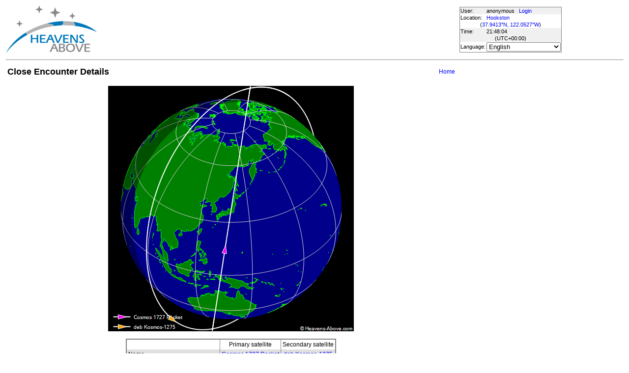

--- FILE ---
content_type: text/html; charset=utf-8
request_url: https://www.heavens-above.com/CloseEncounterDetails.aspx?satid1=16511&satid2=17025&mjd=60518.04248375&lat=37.941311&lng=-122.052742&loc=Hookston&alt=0&tz=UCT
body_size: 13273
content:


<!DOCTYPE html>
<html lang="en" dir="ltr">
<head><title>
	Close Encounter Details
</title><meta http-equiv="X-UA-Compatible" content="IE=edge" /><meta name="description" content="Satellite predictions and other astronomical data customised for your location." /><link href="css/ha.css" rel="stylesheet" type="text/css" /><link rel="shortcut icon" href="/favicon.ico" type="image/vnd.microsoft.icon" /><link rel="icon" href="/favicon.ico" type="image/vnd.microsoft.icon" />
	<script type="text/javascript" src="//code.jquery.com/jquery-1.12.0.min.js"></script>
    <script type="text/javascript" src="/scripts/standard.min.js"></script>
	<script type="text/javascript">
		function updateLocalTime(utc) {
			var localdiff = parseInt($('#utcOffset').val());
			var local_now = new Date(utc.getTime() + localdiff);
			$('#spanTime').text(formatTime(local_now));
		}

		$(function () {
			onClockTick = updateLocalTime;
			startClock();
		});
	</script>
	
	</head>
<body>
	<form name="aspnetForm" method="post" action="./CloseEncounterDetails.aspx?satid1=16511&amp;satid2=17025&amp;mjd=60518.04248375&amp;lat=37.941311&amp;lng=-122.052742&amp;loc=Hookston&amp;alt=0&amp;tz=UCT" id="aspnetForm">
<div>
<input type="hidden" name="__EVENTTARGET" id="__EVENTTARGET" value="" />
<input type="hidden" name="__EVENTARGUMENT" id="__EVENTARGUMENT" value="" />
<input type="hidden" name="__LASTFOCUS" id="__LASTFOCUS" value="" />
<input type="hidden" name="__VIEWSTATE" id="__VIEWSTATE" value="2o4QbZ6TtFsFj+T4q3MOpu7gbmJ4JUr40VHg9KXqdpOjME4tz3pBGRpghZPEQVlqctN/TXiV8cLNiJbipCeNlYEYwhscWPnUqWhSjdjD0pi/T/hQNLgmERx63HNuMfPt4qlZtphWSnoTk8cmdwaHH3fe0s6EioCDHjOfJryAK5H+59Rmrr7Qv0PONuE6sdbrNAOeQxiQPj6H7O6BPTSXAjFaJOFlsN6A0a68OBE91xALHshNKhqmPviEUMtm/a3PWk02UCOhuPhknuAhnGGRFIXtq9yefYEA03PieYZk3SfOhQsb+KsqD9NieLhtXtxfYfeJAie++wwLpGM+smKFeBcNk4wGSgo25j4j4RcSIeEWL2z5YMJPCABerEEJ/tGAOHbBgM7wc9kHICB9fUrzwjuwNdVQXwAQvI0GLmo2ZYEiOs+Tj0VE9queodfQK/sGpCCGQzqF2IS8MyKPHYnnBTExoSJl/kSV5oxkrcQqEWtYZOUZZLpUFeT3Isx4bGbOSOI+9P13r0ljik3h1yTvn79OB8rTwtmeHwtFZkDxTDgnB6bXzW7pvmeVrjtxv1l9uJZ2sycm1GbDGNOkd/gMLb/cZUz64VBRql3sb5jMtUlg+p0nAPQZY41UxGuaXDOvnq2GSY3mfhgKydbmsddavOGb0CBLT7pqn3/D6Jd58A1owo2jbWaD0s6KWBbJjq8aOYlVOTx7z7EQnY7qNXtW9EN7bFAU2Pgn1U2glICIX7PM2dxFMAo3YaPZcAzWGbWfhJvcO3+Ps9jmGackqYrbVl132PO0Qy55YOhovy56ResEEulQzNyPpa168auoItxjN1+4Ym00Zhfl15Wh/[base64]/18OTgdDAFfSN4gZFfqxN21QzSL3RepqGceREdfu/ydN8Pc6+/x/08houzwE2O+m38gRU/4X64pziD8nKDoKL7O3bhGqA1Zj7odPC+KAf1A1AK0rlQ6pOfoK4gUMh2eLSgvlXRA7hY1+rncZSOnamrKq5cZsBYaFn0aW7Ukbf+UcpghT5zEwG4YP9P5NK3XB0NlQqxDsFAXW/[base64]/4wvYQf/YcbK3/Sakznalnf0jh+8CKw5YaPkzqXTRYV7mEwaPSI2kAja37r5X1TkT7DSKwa7RPC+FklbX8D+P/K/xl6jeJat6elQ6D5DVqzyHDkXS0XyrDo9F8Qtgt67VKXj965/[base64]/lfGaDNGfXpGhg5dNsoaTMwHMkduLPFyeulhfmSe76OK2FrM9TTVFTquCRUxl/uWqyevS2arAMH6GR8wOmBXuO0OVo9BWl/wavQf9kV2zY645iysqXQgAoTs1no7W2uUFu1dIdN7rhS2L4Wbh8aHegNs+YmLbtP3cbsLXXUERimNWQy8CXLbd9kSEcTp2l1Su5WjzClo6FtU/DU1r6hlQ6bNpgbhDmQhLhPdqLrVpchfOaiX9FOO1wQjbHu/oH/qBe7PhSDk1jfXAyizTPUkSnLhaTlWlz4tWqzyaux/jtjO5wIpUiyZ/AhKmw9VmLql3muSuFPlhwPMUrPa1FVkOfn/gCpggVZAmfxGe8L9+bT9qxulqWPQROXxpXofoaUNjkWNKDYa63gwZzVu2Oa1YZL8qVVqSB+lrA/y5clUJW0qIN1SlvaO8zbIiLZQmo2HHJrcn0Z5LrjCJ0XbelQR360bbqzzTxQGYhkqzQAUfGN2Hhl5h7tZczoI7ZL2H5tTu0oZcw7NQ3yrFnsVsOsvXGNbiEx/i4NgcQ1VRh8BvBQoGnD6K9EOQBeBwFMfuMIqgLS0weW9Z1mBZ0svSSrCJtt4OXzcOzLVoKBf0ZVwWNt5rmxZwdoDWWGAT8e7EIb86tERbXNF12Zucz8Ge/1vtj+J3Jzw+1upzG5cvgPRRbVsineEzyhEzr7fZ9t4nwGU2aPBIazM3eKxNsVtsOgQdjCePIDMvgtFP+JJ5/5jRvPXgtzHj5NUSBHWHBpJAOgPZFzseQFBCfE3ukg2k6cFI5MtX8OAhJxE0gTinN5XOjAx5VnwgdHLUpFAQAOpEcqiM5qvqGAxXGUVVEqM7AZ11gcM4syPNHcfJPofJSpAkmoq+I17tevchAGudVMr0BJ8lPvT5IyHaHVo6yyNoWPErM" />
</div>

<script type="text/javascript">
//<![CDATA[
var theForm = document.forms['aspnetForm'];
if (!theForm) {
    theForm = document.aspnetForm;
}
function __doPostBack(eventTarget, eventArgument) {
    if (!theForm.onsubmit || (theForm.onsubmit() != false)) {
        theForm.__EVENTTARGET.value = eventTarget;
        theForm.__EVENTARGUMENT.value = eventArgument;
        theForm.submit();
    }
}
//]]>
</script>


<div>

	<input type="hidden" name="__VIEWSTATEGENERATOR" id="__VIEWSTATEGENERATOR" value="37C8D0A7" />
</div>
	<input type="hidden" name="utcOffset" id="utcOffset" value="0" />
	<table border="0" style="margin-left: auto; margin-right: auto; border-style: none">
		<tr>
			<td>
				<a id="ctl00_hyperlinkLogo" href="./?lat=37.941311&amp;lng=-122.052742&amp;loc=Hookston&amp;alt=0&amp;tz=UCT&amp;cul=en" style="display:inline-block;border-style:None;"><img src="//heavens-above.com/images/LogoNew.png" alt="" style="border-width:0px;" /></a>
			</td>
			<td>
				
					<script async src="https://pagead2.googlesyndication.com/pagead/js/adsbygoogle.js?client=ca-pub-5668297076217155" crossorigin="anonymous"></script>
<ins class="adsbygoogle" style="display:inline-block;width:728px;height:90px" data-ad-client="ca-pub-5668297076217155" data-ad-slot="5479771053"></ins>
<script>
(adsbygoogle = window.adsbygoogle || []).push({});
</script>

				
			</td>
			<td>
				<table class="userTable">
					<tr>
						<td>
							User:
						</td>
						<td>
							anonymous&nbsp;&nbsp;&nbsp;<a href="/login.aspx">Login</a>
						</td>
					</tr>
					<tr class="lightrow">
						<td>
							Location:
						</td>
						<td>
							<a id="ctl00_linkObservationSite" href="SelectLocation.aspx?lat=37.941311&amp;lng=-122.052742&amp;loc=Hookston&amp;alt=0&amp;tz=UCT&amp;cul=en">Hookston</a>
							
						</td>
					</tr>
					<tr class="lightrow">
						<td colspan="2" align="center">
							(<a id="ctl00_linkLatLong" href="SelectLocation.aspx?lat=37.941311&amp;lng=-122.052742&amp;loc=Hookston&amp;alt=0&amp;tz=UCT&amp;cul=en">37.9413°N, 122.0527°W</a>)
						</td>
					</tr>
					<tr>
						<td>
							Time:
						</td>
						<td>
							<span id="spanTime">
								21:48:00</span>
						</td>
					</tr>
					<tr>
						<td colspan="2" align="center">
							(UTC<span id="ctl00_lblTZ">+00:00</span>)
						</td>
					</tr>
					<tr class="lightrow">
						<td>
							Language:
						</td>
						<td>
							<select name="ctl00$ddlCulture" onchange="javascript:setTimeout(&#39;__doPostBack(\&#39;ctl00$ddlCulture\&#39;,\&#39;\&#39;)&#39;, 0)" id="ctl00_ddlCulture">
	<option value="ar">العربية</option>
	<option value="ca">Catal&#224;</option>
	<option value="cs">Čeština</option>
	<option value="da">Dansk</option>
	<option value="de">Deutsch</option>
	<option value="el">Ελληνικά</option>
	<option selected="selected" value="en">English</option>
	<option value="eo">Esperanto</option>
	<option value="es">Espa&#241;ol</option>
	<option value="eu">Euskara</option>
	<option value="fi">Suomi</option>
	<option value="fr">Fran&#231;ais</option>
	<option value="gl">Galego</option>
	<option value="he">עברית</option>
	<option value="hr">Hrvatski</option>
	<option value="hu">Magyar</option>
	<option value="it">Italiano</option>
	<option value="ja">日本語</option>
	<option value="lt">Lietuvių</option>
	<option value="nl">Nederlands</option>
	<option value="pl">Polski</option>
	<option value="pt">Portugu&#234;s brasileiro</option>
	<option value="pt-PT">Portugu&#234;s de Portugal</option>
	<option value="ro">Rom&#226;nă</option>
	<option value="ru">Русский</option>
	<option value="sk">Slovenčina</option>
	<option value="sl">Slovenščina</option>
	<option value="sv">Svenska</option>
	<option value="ta">தமிழ்</option>
	<option value="th">ไทย</option>
	<option value="tr">T&#252;rk&#231;e</option>
	<option value="uk">Українська</option>
	<option value="zh">简体中文</option>
	<option value="zh-CHT">繁體中文</option>

</select>
						</td>
					</tr>
					
				</table>
			</td>
		</tr>
		<tr>
			<td colspan="3">
				<hr />
			</td>
		</tr>
		<tr>
			<td colspan="2" valign="top">
				<table width="100%">
					<tr>
						<td align="left">
							<span id="ctl00_lblTitle" class="pagehead">Close Encounter Details</span>
						</td>
						<td align="right" class="navbar">
							
							<span id="ctl00_lblNavBar"><a href="/?lat=37.941311&lng=-122.052742&loc=Hookston&alt=0&tz=UCT&cul=en" title="Go to home page">Home</a></span>
						</td>
					</tr>
				</table>
				<p />
				
<table width="100%"><tr><td align="center">
<img id="ctl00_cph1_imgAbove" src="CloseEncounterDisplay.aspx?satid1=16511&amp;satid2=17025&amp;mjd=60518.04248375&amp;width=500&amp;height=500&amp;cul=en" style="height:500px;width:500px;border-width:0px;" />
<p />
<table class="standardTable" cellpadding="4" rules="cols">
<tr class="tablehead">
<td></td><td align="center">Primary satellite</td><td align="center">Secondary satellite</td>
</tr>
<tr class="lightrow"><td align="left">Name</td><td align="center"><a href="satinfo.aspx?satid=16511&lat=37.941311&lng=-122.052742&loc=Hookston&alt=0&tz=UCT&cul=en">Cosmos 1727 Rocket</a></td><td align="center"><a href="satinfo.aspx?satid=17025&lat=37.941311&lng=-122.052742&loc=Hookston&alt=0&tz=UCT&cul=en">deb Kosmos-1275</a></td></tr>
<tr class="darkrow"><td align="left">Spacetrack catalog number</td><td align="center">16511</td><td align="center">17025</td></tr>
<tr class="lightrow"><td align="left">Radar cross section</td><td align="center">large</td><td align="center">small</td></tr>
<tr class="darkrow"><td align="left">Epoch of two-line elements (UTC)</td><td align="center">2026 Jan 31 12:15</td><td align="center">2026 Jan 31 09:20</td></tr>
<tr class="lightrow"><td align="left">Time of closest approach (UTC)</td><td colspan="2" align="center">2024 Jul 27 00:47:21.297</td></tr>
<tr class="darkrow"><td align="left">Minimum distance</td><td colspan="2" align="center">4194.753 km</td></tr>
<tr class="lightrow"><td align="left">Height difference</td><td colspan="2" align="center">-84.950 km</td></tr>
<tr class="darkrow"><td align="left">Relative speed</td><td colspan="2" align="center">14.558 km/s</td></tr>
<tr class="lightrow"><td align="left">Angle between velocity vectors</td><td colspan="2" align="center">160°</td></tr>
<tr class="darkrow"><td align="left">Geographic position</td><td colspan="2" align="center">10.0°S, 135.8°E</td></tr>
<tr class="lightrow"><td align="left">Height</td><td colspan="2" align="center">993 km</td></tr>
</table>
</td></tr></table>

				&nbsp;
				<p />
				<table style="border-top: 1px solid black;">
					<tr>
						<td valign="top" style="width: 100px">
							<a href="https://twitter.com/heavensabovecom?ref_src=twsrc%5Etfw" class="twitter-follow-button" data-size="large" data-show-screen-name="false" data-show-count="false">Follow @heavensabovecom</a><script async src="https://platform.twitter.com/widgets.js" charset="utf-8"></script>
							<!--<a id="ctl00_linkDonate" title="Make a donation to help with the running costs of Heavens-Above" href="Donate2.aspx"><img title="Make a donation to help with the running costs of Heavens-Above" src="//heavens-above.com/images/btn_donate_SM.gif" alt="" style="border-width:0px;" /></a>-->
						</td>
						<td valign="top">
							<div class="footer">
								Developed and maintained by <a href="mailto:Chris.Peat@heavens-above.com">Chris Peat</a>, <a href="https://heavens-above.de">Heavens-Above GmbH</a>. Please read the <a href="faq.aspx">FAQ</a> before sending e-mail. <a href="Imprint.aspx">Imprint</a>.
								</div>
						</td>
						<td>
							<a href="http://www.dlr.de/rb/en/" target="_blank">
								<img src="//heavens-above.com/images/dlrhost.gif" align="left" border="0" alt="DLR" /></a>
						</td>
					</tr>
				</table>
			</td>
			<td rowspan="1" valign="top">
				<p />
				<script async src="//pagead2.googlesyndication.com/pagead/js/adsbygoogle.js?client=ca-pub-5668297076217155" crossorigin="anonymous"></script>
<ins class="adsbygoogle" style="display:inline-block;width:336px;height:280px" data-ad-client="ca-pub-5668297076217155" data-ad-slot="7480853211"></ins>
<script>(adsbygoogle = window.adsbygoogle || []).push({});</script>

					<p />
					<script async src="//pagead2.googlesyndication.com/pagead/js/adsbygoogle.js"></script>
<ins class="adsbygoogle" style="display: inline-block; width: 336px; height: 280px" data-ad-client="ca-pub-5668297076217155" data-ad-slot="7480853211"></ins>
<script>(adsbygoogle = window.adsbygoogle || []).push({});</script>

			</td>
		</tr>
	</table>
	</form>
    <script src="//tags.onscroll.com/608ff96c-526d-43c0-92d3-5faa546bc80e/tag.min.js" async defer></script>
</body>
</html>

--- FILE ---
content_type: text/html; charset=utf-8
request_url: https://www.google.com/recaptcha/api2/aframe
body_size: 267
content:
<!DOCTYPE HTML><html><head><meta http-equiv="content-type" content="text/html; charset=UTF-8"></head><body><script nonce="fIliIQxSvcB5SVQNNWroTg">/** Anti-fraud and anti-abuse applications only. See google.com/recaptcha */ try{var clients={'sodar':'https://pagead2.googlesyndication.com/pagead/sodar?'};window.addEventListener("message",function(a){try{if(a.source===window.parent){var b=JSON.parse(a.data);var c=clients[b['id']];if(c){var d=document.createElement('img');d.src=c+b['params']+'&rc='+(localStorage.getItem("rc::a")?sessionStorage.getItem("rc::b"):"");window.document.body.appendChild(d);sessionStorage.setItem("rc::e",parseInt(sessionStorage.getItem("rc::e")||0)+1);localStorage.setItem("rc::h",'1769896084947');}}}catch(b){}});window.parent.postMessage("_grecaptcha_ready", "*");}catch(b){}</script></body></html>

--- FILE ---
content_type: text/xml; charset=utf-8
request_url: https://www.heavens-above.com/GetUTC.ashx
body_size: -148
content:
<t>1769896081448</t>